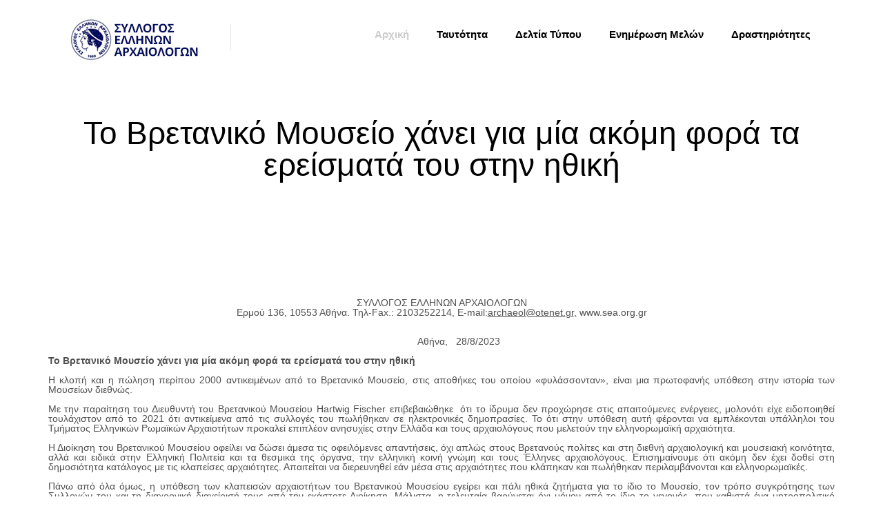

--- FILE ---
content_type: text/html; charset=UTF-8
request_url: https://sea.org.gr/details.php?id=1399
body_size: 15969
content:
<!DOCTYPE html>
<html lang="en">
	<head>
		<meta charset="utf-8">
				<meta name="viewport" content="width=device-width, initial-scale=1">
		<meta name="description" content="Hypno - Responsive HTML5 Template">
		<meta name="author" content="Hazel Designs">
		<link rel="icon" href="images/logo-top.jpg">

		<title>Το Βρετανικό Μουσείο χάνει για μία ακόμη φορά τα ερείσματά του στην ηθική</title>
		<!-- Bootstrap core CSS -->
		<link href="css/bootstrap.min.css" rel="stylesheet">
		<!-- Theme styling -->
		<link href="css/theme.css" rel="stylesheet">
		<link href="css/color-grey.css" rel="stylesheet" title="color-grey" data-color="#cbcbcb">

		<link href="css/animate.css" rel="stylesheet">
		<link href="css/prettyPhoto.css" rel="stylesheet">
		<link href="css/flexslider.css" rel="stylesheet">
		<link rel="stylesheet" type="text/css" href="css/owl.carousel.css" media="screen" />
		<link rel="stylesheet" type="text/css" href="css/fontawesome.min.css" media="screen" />
		<link rel="stylesheet" type="text/css" href="css/slider.css" media="screen" />
		<!-- SLIDER REVOLUTION 4.x CSS SETTINGS -->
		<link rel="stylesheet" type="text/css" href="rs-plugin/css/settings.css" media="screen" />

		<link href='http://fonts.googleapis.com/css?family=Roboto:100,200,400,300,500,600,700,800,900' rel='stylesheet' type='text/css'>
		<!--[if lt IE 9]>
		<script src="https://oss.maxcdn.com/html5shiv/3.7.2/html5shiv.min.js"></script>
		<script src="https://oss.maxcdn.com/respond/1.4.2/respond.min.js"></script>
		<![endif]-->

	</head>

	<body>

		<!-- Fixed navbar -->
		<div class="navbar navbar-default navbar-fixed-top sticky" role="navigation">

			<div class="navbar-header">
				<button type="button" class="navbar-toggle" data-toggle="collapse" data-target=".navbar-collapse">
					<span class="sr-only">Toggle navigation</span>
					<span class="icon-bar"></span>
					<span class="icon-bar"></span>
					<span class="icon-bar"></span>
				</button>

				<a class="logo" href="index.php"><img src="images/hypno-logo.jpg" id="logo" alt="Hypno"></a>
			</div>

			<!--<div class="navbar-panel">

				<a href="#"><i class="fa fa-skype"></i></a>

				<a href="#"> <i class="fa fa-twitter"></i></a>

				<a href="#"><i class="fa fa-linkedin"></i></a>
			</div>-->
			<div class="navbar-collapse collapse">

				
						<ul class="nav navbar-nav navbar-right">

					<li class="active">

						<a href="index.php">Αρχική</a>

					</li>

					<li>

						<a href="list.php?ct=1" class="dropdown-toggle" >Ταυτότητα</a>

					</li>

					<li >

						<a href="list.php?ct=3" class="dropdown-toggle" >Δελτία Τύπου</a>	

					</li>
					<li>

						<a href="list.php?ct=2" class="dropdown-toggle" >Ενημέρωση Μελών</a>	

					</li>

					



					<li class="dropdown">

						<a href="list.php?ct=4" class="dropdown-toggle" data-toggle="dropdown">Δραστηριότητες</a>

						<ul class="dropdown-menu span10">

							<li>

								<a href="list.php?ct=5">Συνέδρια - Ημερίδες</a>

							</li>

							<li>

								<a href="list.php?ct=6">Ερευνητικά Προγράμματα</a>

							</li>

							<li>

								<a href="list.php?ct=7">Εκδηλώσεις</a>

							</li>

							<li>

								<a href="list.php?ct=8">Εκθέσεις</a>

							</li>

							<li>

								<a href="list.php?ct=10">Δέλτος Αρχαιολόγων</a>

							</li>

							<li>

								<a href="list.php?ct=9">Εκδόσεις</a>

							</li>



						</ul>

					</li>



				</ul>
			</div><!--/.nav-collapse -->

		</div>

		<div class="page-header padding-top-70 padding-bottom-50">
			<div class="container">
				<div class="row">
					<div class="col-md-12 align-center wow fadeIn">
						<h1><span class="thin">Το Βρετανικό Μουσείο χάνει για μία ακόμη φορά τα ερείσματά του στην ηθική</span></h1>
					</div>
				</div>
			</div>
		</div>

		<div class="page-content padding-top-80">
			<div class="container">
				<div class="row">
					<div class="col-md-12 blog-list">

						<p class="wow fadeIn">
													</p>
						<p class="wow fadeIn">
						<div style="text-align: center;">
	ΣΥΛΛΟΓΟΣ ΕΛΛΗΝΩΝ ΑΡΧΑΙΟΛΟΓΩΝ<br />
	Ερμού 136, 10553 Αθήνα. Τηλ-Fax.: 2103252214, E-mail:<u>archaeol</u><u>@</u><u>otenet</u><u>.</u><u>gr</u><u>,</u> <a href="http://www.sea.org.gr/">www.sea.org.gr</a></div>
&nbsp;<br />
&nbsp;
<div>
	&nbsp; &nbsp; &nbsp; &nbsp; &nbsp; &nbsp; &nbsp; &nbsp; &nbsp; &nbsp; &nbsp; &nbsp; &nbsp; &nbsp; &nbsp; &nbsp; &nbsp; &nbsp; &nbsp; &nbsp; &nbsp; &nbsp; &nbsp; &nbsp; &nbsp; &nbsp; &nbsp; &nbsp; &nbsp; &nbsp; &nbsp; &nbsp; &nbsp; &nbsp; &nbsp; &nbsp; &nbsp; &nbsp; &nbsp; &nbsp; &nbsp; &nbsp; &nbsp; &nbsp; &nbsp; &nbsp; &nbsp; &nbsp; &nbsp; &nbsp; &nbsp; &nbsp; &nbsp; &nbsp; &nbsp; &nbsp; &nbsp; &nbsp; &nbsp; &nbsp; &nbsp; &nbsp; &nbsp; &nbsp; &nbsp; &nbsp; &nbsp; Αθήνα, &nbsp;&nbsp;28/8/2023</div>
&nbsp;<br />
<strong>Το Βρετανικό Μουσείο χάνει για μία ακόμη φορά τα ερείσματά του στην ηθική</strong><br />
&nbsp;
<div style="text-align: justify;">
	Η κλοπή και η πώληση περίπου 2000 αντικειμένων από το Βρετανικό Μουσείο, στις αποθήκες του οποίου &laquo;φυλάσσονταν&raquo;, είναι μια πρωτοφανής υπόθεση στην ιστορία των Μουσείων διεθνώς.<br />
	<br />
	Με την παραίτηση του Διευθυντή του Βρετανικού Μουσείου Hartwig&nbsp;Fischer επιβεβαιώθηκε&nbsp;&nbsp;ότι το ίδρυμα δεν προχώρησε στις απαιτούμενες ενέργειες, μολονότι είχε ειδοποιηθεί τουλάχιστον από το 2021 ότι αντικείμενα από τις συλλογές του πωλήθηκαν σε ηλεκτρονικές δημοπρασίες. Το ότι στην υπόθεση αυτή φέρονται να εμπλέκονται υπάλληλοι του Τμήματος Ελληνικών Ρωμαϊκών Αρχαιοτήτων προκαλεί επιπλέον ανησυχίες στην Ελλάδα και τους αρχαιολόγους που μελετούν την ελληνορωμαϊκή αρχαιότητα.<br />
	<br />
	Η Διοίκηση του Βρετανικού Μουσείου οφείλει να δώσει άμεσα τις οφειλόμενες απαντήσεις, όχι απλώς στους Βρετανούς πολίτες και στη διεθνή αρχαιολογική και μουσειακή κοινότητα, αλλά και ειδικά στην Ελληνική Πολιτεία και τα θεσμικά της όργανα, την ελληνική κοινή γνώμη και τους Έλληνες αρχαιολόγους. Επισημαίνουμε ότι ακόμη δεν έχει δοθεί στη δημοσιότητα κατάλογος με τις κλαπείσες αρχαιότητες. Απαιτείται να διερευνηθεί εάν μέσα στις αρχαιότητες που κλάπηκαν και πωλήθηκαν περιλαμβάνονται και ελληνορωμαϊκές.<br />
	<br />
	Πάνω από όλα όμως, η υπόθεση των κλαπεισών αρχαιοτήτων του Βρετανικού Μουσείου εγείρει και πάλι ηθικά ζητήματα για το ίδιο το Μουσείο, τον τρόπο συγκρότησης των Συλλογών του και τη διαχρονική διαχείρισή τους από την εκάστοτε Διοίκηση. Μάλιστα, η τελευταία βαρύνεται όχι μόνον από το ίδιο το γεγονός, που καθιστά ένα μητροπολιτικό μουσείο χώρο συνδεόμενο με το δίκτυο της παράνομης διακίνησης αρχαιοτήτων, αλλά και από την καθυστέρηση στην αποκάλυψη της υπόθεσης, με τις παραιτήσεις στελεχών του να εγείρουν ερωτήματα για προσπάθεια συγκάλυψης.<br />
	<br />
	Η Ελλάδα και άλλες χώρες, από τις οποίες το Βρετανικό Μουσείο έχει υφαρπάξει πολιτιστικούς θησαυρούς, πρέπει να ενισχύσουν τον αγώνα τους στην ανάκτηση αυτών των λεηλατημένων αρχαιοτήτων. Το Βρετανικό Μουσείο απομακρύνεται από την ηθική όχι μόνο στον τρόπο συγκρότησης αλλά και στη διαχείριση των αρχαιολογικών Συλλογών.<br />
	<br />
	Με βάση το διαχρονικό φαινόμενο της πώλησης αρχαιοτήτων από τις Συλλογές του Βρετανικού Μουσείου, ασφαλώς τίθεται σε τελείως διαφορετική βάση το δίκαιο αίτημα της χώρας μας για την επιστροφή των γλυπτών του Παρθενώνα και την επανένωσή τους με τον γενέθλιο μνημείο τους, τον Παρθενώνα<strong>. Τόσο οι Έλληνες αρχαιολόγοι όσο και η κοινή γνώμη στη χώρα μας, αναμένουμε τις πρωτοβουλίες της ελληνικής Κυβέρνησης και του Υπουργείου Πολιτισμού στην κατεύθυνση αυτή.</strong><br />
	<br />
	&nbsp;</div>
<div style="text-align: center;">
	<strong>ASSOCIATION OF GREEK ARCHAEOLOGISTS</strong><br />
	&nbsp;<br />
	Ermou 136, 10553, Athens. Tel-Fax.: 2103252214, E-mail:<u>archaeol@otenet.gr,</u> <a href="http://www.sea.org.gr/">www.sea.org.gr</a></div>
<div style="text-align: justify;">
	&nbsp;<br />
	<br />
	&nbsp;Athens, &nbsp;28/8/2023<br />
	&nbsp;<br />
	&nbsp;<br />
	&nbsp;<strong>The ethics of the British Museum is once again called into question</strong><br />
	<br />
	<br />
	The theft and sale of approximately 2,000 objects from the British Museum, in whose warehouses they were &quot;stored&quot;, is an unprecedented event in the history of museums internationally.<br />
	<br />
	With the resignation of the Director of the British Museum Hartwig Fischer, it was confirmed that the institution did not take the required action, although it had been notified at least since 2021 that objects from its collections were sold in online auctions. The fact that employees of the Department of Greco-Roman Antiquities are allegedly involved in this case is of further concern to Greece and archaeologists studying Greco-Roman antiquity.<br />
	<br />
	The Administration of the British Museum must immediately provide the necessary answers, not only to British citizens and the international archaeological and museological community but especially to the Greek State and its institutions, Greek public opinion, and Greek archaeologists. We note that a list of the stolen antiquities has not yet been made public. It is required to investigate whether the antiquities stolen and sold include Greco-Roman artifacts.<br />
	<br />
	Above all, however, the case of the stolen antiquities from the British Museum raises once again ethical questions about the Museum itself, the way in which its collections are assembled, and the way in which they have been managed over time by the administration. In fact, the latter is burdened not only by the fact itself, which makes a metropolitan museum a site linked to the network of illegal trafficking in antiquities but also by the delay in disclosing the case, with the resignations of its executives raising questions about the attempted cover-up.<br />
	<br />
	Greece and other countries from which the British Museum has looted cultural treasures must step up their fight to recover these plundered antiquities. The British Museum is deviating from ethics in the way it assembles and in the management of its archaeological collections.<br />
	<br />
	Given the timeless phenomenon of the sale of antiquities from the British Museum&#39;s Collections, it certainly puts our country&#39;s righteous demand for the return of the Parthenon sculptures and their reunification with their birthplace, the Parthenon, on a completely different basis.&nbsp;<strong>Both Greek archaeologists and public opinion in our country, we await the initiatives of the Greek Government and the Ministry of Culture in this direction</strong>.</div>
&nbsp;<br />
&nbsp;<br />
						</p>
						
						<!--PDFs SECTION----------------->
																
								<!--ENDING OF PDFs SECTOIN------->
					</div>
				</div>
			</div>
		</div>

		<div class="lower-footer padding-top-80 padding-bottom-80">

			<div class="container">
				<!--<h5 style=" border: 1px solid red; color: #D4D4D4;">Στοιχεία Επικοινωνίας</h5>-->
				<div class="row">		
					<p style="padding: 4px;margin: 0; color: #D4D4D4;"><span>Διεύθυνση: </span>Ερμού 134,  10553 Athens, Greece</p>
				</div>
				<div class="row">
					<p style="padding: 4px; margin: 0;color: #D4D4D4;"><span>Τ.Κ: </span> 10553 Athens, Greece</p>
				</div>
				<div class="row">
					<p style="padding: 4px; margin: 0;color: #D4D4D4;"><span>Τηλέφωνο Προέδρου:</span> 6937075765</p>
				</div>
				<div class="row">
					<p style="padding: 4px; margin: 0;color: #D4D4D4;"><span>Τηλεφωνο Γραμματείας: </span>21 0325 2214, 6942719974</p>
				</div>
				<div class="row">
					<p style="padding: 4px; margin: 0;color: #D4D4D4;"><span>Ωράριο Επικοινωνίας: </span>12:00 - 17:00</p>
				</div>
				<div class="row">
					<p style="padding: 4px; margin: 0;color: #D4D4D4;"><span>Email: </span>archaeol@otenet.gr</p>
				</div>
				<div class="row">
					<p style="padding: 4px; margin: 0;color: #D4D4D4;"><span>Για την Επιτροπή Κτηρίου: </span>epitropi.ktiriou.sea@gmail.com</p>
				</div>

			</div>

		</div>


		<script type="text/javascript" src="js/jquery.js"></script>
		<script type="text/javascript" src="js/jquery-migrate.min.js"></script>
		<script src="js/jpreloader.min.js"></script>
		<script src="js/waypoints.min.js"></script>
		<script src="js/wow.min.js"></script>
		<script src="js/jquery.easypiechart.js"></script>
		<script src="js/bootstrap.min.js"></script>
		<script src="js/scripts.js"></script>
		<script src="js/owl.carousel.min.js"></script>
		<script src="js/jquery.prettyPhoto.js"></script>
		<script src="js/jquery.fitvids.js"></script>
		<script src="js/jquery.flexslider.js"></script>
		<script src="js/jquery.easing.1.3.js"></script>
		<script src="js/jquery.quicksand.js"></script>

		<!-- SLIDER REVOLUTION 4.x SCRIPTS  -->
		<script type="text/javascript" src="rs-plugin/js/jquery.themepunch.tools.min.js"></script>
		<script type="text/javascript" src="rs-plugin/js/jquery.themepunch.revolution.min.js"></script>

		<script type="text/javascript">
			jQuery(document).ready(function() {
				new WOW().init();
				jQuery('body').jpreLoader();
				jQuery("[data-toggle='tooltip']").tooltip();
				jQuery(".fitvid").fitVids();

				jQuery('.flexslider').flexslider({
					animation : "fade",
					slideDirection : "horizontal",
					slideshow : true,
					slideshowSpeed : 3500,
					animationDuration : 500,
					directionNav : true,
					controlNav : false
				});

			});
		</script>

	</body>
</html>

--- FILE ---
content_type: text/html; charset=UTF-8
request_url: https://sea.org.gr/details.php?id=1399&_=1768930311930
body_size: 15969
content:
<!DOCTYPE html>
<html lang="en">
	<head>
		<meta charset="utf-8">
				<meta name="viewport" content="width=device-width, initial-scale=1">
		<meta name="description" content="Hypno - Responsive HTML5 Template">
		<meta name="author" content="Hazel Designs">
		<link rel="icon" href="images/logo-top.jpg">

		<title>Το Βρετανικό Μουσείο χάνει για μία ακόμη φορά τα ερείσματά του στην ηθική</title>
		<!-- Bootstrap core CSS -->
		<link href="css/bootstrap.min.css" rel="stylesheet">
		<!-- Theme styling -->
		<link href="css/theme.css" rel="stylesheet">
		<link href="css/color-grey.css" rel="stylesheet" title="color-grey" data-color="#cbcbcb">

		<link href="css/animate.css" rel="stylesheet">
		<link href="css/prettyPhoto.css" rel="stylesheet">
		<link href="css/flexslider.css" rel="stylesheet">
		<link rel="stylesheet" type="text/css" href="css/owl.carousel.css" media="screen" />
		<link rel="stylesheet" type="text/css" href="css/fontawesome.min.css" media="screen" />
		<link rel="stylesheet" type="text/css" href="css/slider.css" media="screen" />
		<!-- SLIDER REVOLUTION 4.x CSS SETTINGS -->
		<link rel="stylesheet" type="text/css" href="rs-plugin/css/settings.css" media="screen" />

		<link href='http://fonts.googleapis.com/css?family=Roboto:100,200,400,300,500,600,700,800,900' rel='stylesheet' type='text/css'>
		<!--[if lt IE 9]>
		<script src="https://oss.maxcdn.com/html5shiv/3.7.2/html5shiv.min.js"></script>
		<script src="https://oss.maxcdn.com/respond/1.4.2/respond.min.js"></script>
		<![endif]-->

	</head>

	<body>

		<!-- Fixed navbar -->
		<div class="navbar navbar-default navbar-fixed-top sticky" role="navigation">

			<div class="navbar-header">
				<button type="button" class="navbar-toggle" data-toggle="collapse" data-target=".navbar-collapse">
					<span class="sr-only">Toggle navigation</span>
					<span class="icon-bar"></span>
					<span class="icon-bar"></span>
					<span class="icon-bar"></span>
				</button>

				<a class="logo" href="index.php"><img src="images/hypno-logo.jpg" id="logo" alt="Hypno"></a>
			</div>

			<!--<div class="navbar-panel">

				<a href="#"><i class="fa fa-skype"></i></a>

				<a href="#"> <i class="fa fa-twitter"></i></a>

				<a href="#"><i class="fa fa-linkedin"></i></a>
			</div>-->
			<div class="navbar-collapse collapse">

				
						<ul class="nav navbar-nav navbar-right">

					<li class="active">

						<a href="index.php">Αρχική</a>

					</li>

					<li>

						<a href="list.php?ct=1" class="dropdown-toggle" >Ταυτότητα</a>

					</li>

					<li >

						<a href="list.php?ct=3" class="dropdown-toggle" >Δελτία Τύπου</a>	

					</li>
					<li>

						<a href="list.php?ct=2" class="dropdown-toggle" >Ενημέρωση Μελών</a>	

					</li>

					



					<li class="dropdown">

						<a href="list.php?ct=4" class="dropdown-toggle" data-toggle="dropdown">Δραστηριότητες</a>

						<ul class="dropdown-menu span10">

							<li>

								<a href="list.php?ct=5">Συνέδρια - Ημερίδες</a>

							</li>

							<li>

								<a href="list.php?ct=6">Ερευνητικά Προγράμματα</a>

							</li>

							<li>

								<a href="list.php?ct=7">Εκδηλώσεις</a>

							</li>

							<li>

								<a href="list.php?ct=8">Εκθέσεις</a>

							</li>

							<li>

								<a href="list.php?ct=10">Δέλτος Αρχαιολόγων</a>

							</li>

							<li>

								<a href="list.php?ct=9">Εκδόσεις</a>

							</li>



						</ul>

					</li>



				</ul>
			</div><!--/.nav-collapse -->

		</div>

		<div class="page-header padding-top-70 padding-bottom-50">
			<div class="container">
				<div class="row">
					<div class="col-md-12 align-center wow fadeIn">
						<h1><span class="thin">Το Βρετανικό Μουσείο χάνει για μία ακόμη φορά τα ερείσματά του στην ηθική</span></h1>
					</div>
				</div>
			</div>
		</div>

		<div class="page-content padding-top-80">
			<div class="container">
				<div class="row">
					<div class="col-md-12 blog-list">

						<p class="wow fadeIn">
													</p>
						<p class="wow fadeIn">
						<div style="text-align: center;">
	ΣΥΛΛΟΓΟΣ ΕΛΛΗΝΩΝ ΑΡΧΑΙΟΛΟΓΩΝ<br />
	Ερμού 136, 10553 Αθήνα. Τηλ-Fax.: 2103252214, E-mail:<u>archaeol</u><u>@</u><u>otenet</u><u>.</u><u>gr</u><u>,</u> <a href="http://www.sea.org.gr/">www.sea.org.gr</a></div>
&nbsp;<br />
&nbsp;
<div>
	&nbsp; &nbsp; &nbsp; &nbsp; &nbsp; &nbsp; &nbsp; &nbsp; &nbsp; &nbsp; &nbsp; &nbsp; &nbsp; &nbsp; &nbsp; &nbsp; &nbsp; &nbsp; &nbsp; &nbsp; &nbsp; &nbsp; &nbsp; &nbsp; &nbsp; &nbsp; &nbsp; &nbsp; &nbsp; &nbsp; &nbsp; &nbsp; &nbsp; &nbsp; &nbsp; &nbsp; &nbsp; &nbsp; &nbsp; &nbsp; &nbsp; &nbsp; &nbsp; &nbsp; &nbsp; &nbsp; &nbsp; &nbsp; &nbsp; &nbsp; &nbsp; &nbsp; &nbsp; &nbsp; &nbsp; &nbsp; &nbsp; &nbsp; &nbsp; &nbsp; &nbsp; &nbsp; &nbsp; &nbsp; &nbsp; &nbsp; &nbsp; Αθήνα, &nbsp;&nbsp;28/8/2023</div>
&nbsp;<br />
<strong>Το Βρετανικό Μουσείο χάνει για μία ακόμη φορά τα ερείσματά του στην ηθική</strong><br />
&nbsp;
<div style="text-align: justify;">
	Η κλοπή και η πώληση περίπου 2000 αντικειμένων από το Βρετανικό Μουσείο, στις αποθήκες του οποίου &laquo;φυλάσσονταν&raquo;, είναι μια πρωτοφανής υπόθεση στην ιστορία των Μουσείων διεθνώς.<br />
	<br />
	Με την παραίτηση του Διευθυντή του Βρετανικού Μουσείου Hartwig&nbsp;Fischer επιβεβαιώθηκε&nbsp;&nbsp;ότι το ίδρυμα δεν προχώρησε στις απαιτούμενες ενέργειες, μολονότι είχε ειδοποιηθεί τουλάχιστον από το 2021 ότι αντικείμενα από τις συλλογές του πωλήθηκαν σε ηλεκτρονικές δημοπρασίες. Το ότι στην υπόθεση αυτή φέρονται να εμπλέκονται υπάλληλοι του Τμήματος Ελληνικών Ρωμαϊκών Αρχαιοτήτων προκαλεί επιπλέον ανησυχίες στην Ελλάδα και τους αρχαιολόγους που μελετούν την ελληνορωμαϊκή αρχαιότητα.<br />
	<br />
	Η Διοίκηση του Βρετανικού Μουσείου οφείλει να δώσει άμεσα τις οφειλόμενες απαντήσεις, όχι απλώς στους Βρετανούς πολίτες και στη διεθνή αρχαιολογική και μουσειακή κοινότητα, αλλά και ειδικά στην Ελληνική Πολιτεία και τα θεσμικά της όργανα, την ελληνική κοινή γνώμη και τους Έλληνες αρχαιολόγους. Επισημαίνουμε ότι ακόμη δεν έχει δοθεί στη δημοσιότητα κατάλογος με τις κλαπείσες αρχαιότητες. Απαιτείται να διερευνηθεί εάν μέσα στις αρχαιότητες που κλάπηκαν και πωλήθηκαν περιλαμβάνονται και ελληνορωμαϊκές.<br />
	<br />
	Πάνω από όλα όμως, η υπόθεση των κλαπεισών αρχαιοτήτων του Βρετανικού Μουσείου εγείρει και πάλι ηθικά ζητήματα για το ίδιο το Μουσείο, τον τρόπο συγκρότησης των Συλλογών του και τη διαχρονική διαχείρισή τους από την εκάστοτε Διοίκηση. Μάλιστα, η τελευταία βαρύνεται όχι μόνον από το ίδιο το γεγονός, που καθιστά ένα μητροπολιτικό μουσείο χώρο συνδεόμενο με το δίκτυο της παράνομης διακίνησης αρχαιοτήτων, αλλά και από την καθυστέρηση στην αποκάλυψη της υπόθεσης, με τις παραιτήσεις στελεχών του να εγείρουν ερωτήματα για προσπάθεια συγκάλυψης.<br />
	<br />
	Η Ελλάδα και άλλες χώρες, από τις οποίες το Βρετανικό Μουσείο έχει υφαρπάξει πολιτιστικούς θησαυρούς, πρέπει να ενισχύσουν τον αγώνα τους στην ανάκτηση αυτών των λεηλατημένων αρχαιοτήτων. Το Βρετανικό Μουσείο απομακρύνεται από την ηθική όχι μόνο στον τρόπο συγκρότησης αλλά και στη διαχείριση των αρχαιολογικών Συλλογών.<br />
	<br />
	Με βάση το διαχρονικό φαινόμενο της πώλησης αρχαιοτήτων από τις Συλλογές του Βρετανικού Μουσείου, ασφαλώς τίθεται σε τελείως διαφορετική βάση το δίκαιο αίτημα της χώρας μας για την επιστροφή των γλυπτών του Παρθενώνα και την επανένωσή τους με τον γενέθλιο μνημείο τους, τον Παρθενώνα<strong>. Τόσο οι Έλληνες αρχαιολόγοι όσο και η κοινή γνώμη στη χώρα μας, αναμένουμε τις πρωτοβουλίες της ελληνικής Κυβέρνησης και του Υπουργείου Πολιτισμού στην κατεύθυνση αυτή.</strong><br />
	<br />
	&nbsp;</div>
<div style="text-align: center;">
	<strong>ASSOCIATION OF GREEK ARCHAEOLOGISTS</strong><br />
	&nbsp;<br />
	Ermou 136, 10553, Athens. Tel-Fax.: 2103252214, E-mail:<u>archaeol@otenet.gr,</u> <a href="http://www.sea.org.gr/">www.sea.org.gr</a></div>
<div style="text-align: justify;">
	&nbsp;<br />
	<br />
	&nbsp;Athens, &nbsp;28/8/2023<br />
	&nbsp;<br />
	&nbsp;<br />
	&nbsp;<strong>The ethics of the British Museum is once again called into question</strong><br />
	<br />
	<br />
	The theft and sale of approximately 2,000 objects from the British Museum, in whose warehouses they were &quot;stored&quot;, is an unprecedented event in the history of museums internationally.<br />
	<br />
	With the resignation of the Director of the British Museum Hartwig Fischer, it was confirmed that the institution did not take the required action, although it had been notified at least since 2021 that objects from its collections were sold in online auctions. The fact that employees of the Department of Greco-Roman Antiquities are allegedly involved in this case is of further concern to Greece and archaeologists studying Greco-Roman antiquity.<br />
	<br />
	The Administration of the British Museum must immediately provide the necessary answers, not only to British citizens and the international archaeological and museological community but especially to the Greek State and its institutions, Greek public opinion, and Greek archaeologists. We note that a list of the stolen antiquities has not yet been made public. It is required to investigate whether the antiquities stolen and sold include Greco-Roman artifacts.<br />
	<br />
	Above all, however, the case of the stolen antiquities from the British Museum raises once again ethical questions about the Museum itself, the way in which its collections are assembled, and the way in which they have been managed over time by the administration. In fact, the latter is burdened not only by the fact itself, which makes a metropolitan museum a site linked to the network of illegal trafficking in antiquities but also by the delay in disclosing the case, with the resignations of its executives raising questions about the attempted cover-up.<br />
	<br />
	Greece and other countries from which the British Museum has looted cultural treasures must step up their fight to recover these plundered antiquities. The British Museum is deviating from ethics in the way it assembles and in the management of its archaeological collections.<br />
	<br />
	Given the timeless phenomenon of the sale of antiquities from the British Museum&#39;s Collections, it certainly puts our country&#39;s righteous demand for the return of the Parthenon sculptures and their reunification with their birthplace, the Parthenon, on a completely different basis.&nbsp;<strong>Both Greek archaeologists and public opinion in our country, we await the initiatives of the Greek Government and the Ministry of Culture in this direction</strong>.</div>
&nbsp;<br />
&nbsp;<br />
						</p>
						
						<!--PDFs SECTION----------------->
																
								<!--ENDING OF PDFs SECTOIN------->
					</div>
				</div>
			</div>
		</div>

		<div class="lower-footer padding-top-80 padding-bottom-80">

			<div class="container">
				<!--<h5 style=" border: 1px solid red; color: #D4D4D4;">Στοιχεία Επικοινωνίας</h5>-->
				<div class="row">		
					<p style="padding: 4px;margin: 0; color: #D4D4D4;"><span>Διεύθυνση: </span>Ερμού 134,  10553 Athens, Greece</p>
				</div>
				<div class="row">
					<p style="padding: 4px; margin: 0;color: #D4D4D4;"><span>Τ.Κ: </span> 10553 Athens, Greece</p>
				</div>
				<div class="row">
					<p style="padding: 4px; margin: 0;color: #D4D4D4;"><span>Τηλέφωνο Προέδρου:</span> 6937075765</p>
				</div>
				<div class="row">
					<p style="padding: 4px; margin: 0;color: #D4D4D4;"><span>Τηλεφωνο Γραμματείας: </span>21 0325 2214, 6942719974</p>
				</div>
				<div class="row">
					<p style="padding: 4px; margin: 0;color: #D4D4D4;"><span>Ωράριο Επικοινωνίας: </span>12:00 - 17:00</p>
				</div>
				<div class="row">
					<p style="padding: 4px; margin: 0;color: #D4D4D4;"><span>Email: </span>archaeol@otenet.gr</p>
				</div>
				<div class="row">
					<p style="padding: 4px; margin: 0;color: #D4D4D4;"><span>Για την Επιτροπή Κτηρίου: </span>epitropi.ktiriou.sea@gmail.com</p>
				</div>

			</div>

		</div>


		<script type="text/javascript" src="js/jquery.js"></script>
		<script type="text/javascript" src="js/jquery-migrate.min.js"></script>
		<script src="js/jpreloader.min.js"></script>
		<script src="js/waypoints.min.js"></script>
		<script src="js/wow.min.js"></script>
		<script src="js/jquery.easypiechart.js"></script>
		<script src="js/bootstrap.min.js"></script>
		<script src="js/scripts.js"></script>
		<script src="js/owl.carousel.min.js"></script>
		<script src="js/jquery.prettyPhoto.js"></script>
		<script src="js/jquery.fitvids.js"></script>
		<script src="js/jquery.flexslider.js"></script>
		<script src="js/jquery.easing.1.3.js"></script>
		<script src="js/jquery.quicksand.js"></script>

		<!-- SLIDER REVOLUTION 4.x SCRIPTS  -->
		<script type="text/javascript" src="rs-plugin/js/jquery.themepunch.tools.min.js"></script>
		<script type="text/javascript" src="rs-plugin/js/jquery.themepunch.revolution.min.js"></script>

		<script type="text/javascript">
			jQuery(document).ready(function() {
				new WOW().init();
				jQuery('body').jpreLoader();
				jQuery("[data-toggle='tooltip']").tooltip();
				jQuery(".fitvid").fitVids();

				jQuery('.flexslider').flexslider({
					animation : "fade",
					slideDirection : "horizontal",
					slideshow : true,
					slideshowSpeed : 3500,
					animationDuration : 500,
					directionNav : true,
					controlNav : false
				});

			});
		</script>

	</body>
</html>

--- FILE ---
content_type: text/javascript
request_url: https://sea.org.gr/js/scripts.js
body_size: 9147
content:
(function($) {"use strict";
	$(window).load(function() {
		$(document).ready(function() {

			$(document).ready(function() {
				$("a[data-rel^='prettyPhoto']").prettyPhoto();
				$('a[data-rel]').each(function() {
					$(this).attr('rel', $(this).data('rel'));
				});
			});
			/*----------------------------------------------------*/
			// TEAM CAROUSEL
			/*----------------------------------------------------*/

			$(".team-carousel").owlCarousel({
				autoPlay : 5000,
				slideSpeed : 3000,
				pagination : false,

				transitionStyle : "fade",
				singleItem : true,
				navigation : true,
				navigationText : ["<img src='images/arrow-left-light.png' alr='arrow'>", "<img src='images/arrow-right-light.png' alr='arrow'>"],
				lazyLoad : true,
				lazyFollow : true,
				lazyEffect : "fade",
			});

			/*----------------------------------------------------*/
			// PORTFOLIO CAROUSEL
			/*----------------------------------------------------*/

			$(".portfolio-carousel").owlCarousel({
				transitionStyle : "fade",
				items : 3,
				itemsDesktopSmall : [979, 2],
				itemsTablet : [600, 1],
				itemsTabletSmall : false,
				itemsMobile : false,
				navigation : true,
				pagination : false,
				navigationText : ["<img src='images/arrow-dark-prev.png' alr='arrow'>", "<img src='images/arrow-dark-next.png' alr='arrow'>"],
				lazyLoad : true,
				lazyFollow : true,
				lazyEffect : "fade",
			});

			$('.chart').each(function() {

				$(this).waypoint(function(event, direction) {

					$(this).easyPieChart({
						animate : 2000,
						barColor : '#cbcbcb',
						size : '125',
						lineWidth : '6',
						trackColor : false,
						scaleColor : false
					});

				}, {
					triggerOnce : false,
					offset : '90%'
				});

			});

			$('.chart-dark').each(function() {

				$(this).waypoint(function(event, direction) {

					$(this).easyPieChart({
						animate : 2000,
						barColor : '#1e1f20',
						size : '125',
						lineWidth : '6',
						trackColor : false,
						scaleColor : false
					});

				}, {
					triggerOnce : true,
					offset : '90%'
				});

			});

			//    $(".navbar-collapse").css({ maxHeight: $(window).height() - $(".navbar-header").height() + "px" });
			$('.progress-bar').hover(function() {
				$(this).addClass('hover');
				$(this).children().children("h3").addClass("hover");

			}, function() {
				$(this).removeClass('hover');
				$(this).children().children("h3").removeClass("hover");
			});


		});
	});
})(jQuery);

function hazel_loadAjax() {"use strict";
	var post_link = jQuery(this).attr("href") + " #ajaxContainer";

	jQuery("#single-home-container").addClass("active");

	jQuery("#single-home-container").html('loading');

	jQuery("#single-home-container").load(post_link, function(responseTxt, statusTxt, xhr) {
		if (statusTxt == "success") {//  callback
			jQuery('.flexslider').flexslider({

				animation : "fade",
				slideDirection : "horizontal",
				slideshow : true,
				slideshowSpeed : 3500,
				animationDuration : 500,
				directionNav : true,
				controlNav : true
			});

			jQuery('.trick').off().on('click', hazel_loadAjax);
			jQuery('.next_post').off().on('click', hazel_loadAjax);
			jQuery('.prev_post').off().on('click', hazel_loadAjax);

			jQuery(".fitvid").fitVids();
			jQuery("a[data-rel^='prettyPhoto']").prettyPhoto();
			$('a[data-rel]').each(function() {
				jQuery(this).attr('rel', $(this).data('rel'));
			});

			jQuery('.close').click(function() {"use strict";
				jQuery("#single-home-container").html("");
				jQuery("#single-home-container").removeClass("active");
				return false;
			});

		}
		if (statusTxt == "error")
			//	alert("Error: " + xhr.status + ": " + xhr.statusText);

			alert("Error: Ajax loading will not work locally. Please upload the page on a hosting account");
	});

	return false;
}

(function($) {"use strict";
	$(window).load(function() {
		$(document).ready(function() {

			$.ajax({
				cache : false
			});

			$('.trick').off().on('click', hazel_loadAjax);
			$('.next_post').off().on('click', hazel_loadAjax);
			$('.prev_post').off().on('click', hazel_loadAjax);

		});
	});
})(jQuery);

/*----------------------------------------------------*/
// PORTFOLIO
/*----------------------------------------------------*/

(function($) {"use strict";
	$(window).load(function() {

		$(document).ready(function() {
			// filter option item on page load

			$('div.portfolio-carousel-wrapper').children().children().children().attr('id', 'owl-wrapper-folio');
			var $filterType = $('.portfolio-buttons li.active a').attr('class');
			// assign holder element
			var $holder = $('#owl-wrapper-folio');

			// clone all items within the pre-assigned $holder element
			var $data = $holder.clone();
			// on click
			//	$('#container').on("click",".hello",function(e){
			$('.portfolio-buttons').on('click', 'li a', function(e) {
				//	$('.flexslider').flexslider({
				//	e.preventDefault();
				$("#single-home-container").html("");
				// remove the active class from all buttons
				$('.portfolio-buttons li').removeClass('active');
				// assign the class of the clicked filter option element to $filterType variable
				var $filterType = $(this).attr('class');
				$(this).parent().addClass('active');
				if ($filterType == 'all') {
					// assign all li items to the $filteredData var when
					// the 'All' filter option is clicked
					var $filteredData = $data.find('div');
					$('.pagination').show();
				} else {
					// find all li elements that have our required $filterType
					// values for the data-type element
					var $filteredData = $data.find('div[data-type~=' + $filterType + ']');
					$('.pagination').hide();
				}

				// call quicksand and assign transition parameters
				$holder.quicksand($filteredData, {
					duration : 800,
					easing : 'easeInOutQuad'
				}, function() {// quickstand callback
					$("a[data-rel^='prettyPhoto']").prettyPhoto();
					$('a[data-rel]').each(function() {
						$(this).attr('rel', $(this).data('rel'));
					});

					$('.trick').off().on('click', hazel_loadAjax);

				});

				return false;
			});
		});

	});

})(jQuery); 


/*----------------------------------------------------*/
// CONTACT FORM
/*----------------------------------------------------*/
(function($) {"use strict";
$(document).ready(function() {
    $("#submit_btn").click(function() { 
 
        var proceed = true;
        //simple validation at client's end
        //loop through each field and we simply change border color to red for invalid fields       
        $("#contact_form input[required=true], #contact_form textarea[required=true]").each(function(){
            $(this).css('border-color',''); 
            if(!$.trim($(this).val())){ //if this field is empty 
                $(this).css('border-color','red'); //change border color to red   
                proceed = false; //set do not proceed flag
            }
            //check invalid email
            var email_reg = /^([\w-\.]+@([\w-]+\.)+[\w-]{2,4})?$/; 
            if($(this).attr("type")=="email" && !email_reg.test($.trim($(this).val()))){
                $(this).css('border-color','red'); //change border color to red   
                proceed = false; //set do not proceed flag              
            }   
        });
       
        if(proceed) //everything looks good! proceed...
        {
        	var post_data;
            //get input field values data to be sent to server
            post_data = {
                'user_name'     : $('input[name=name]').val(), 
                'user_email'    : $('input[name=email]').val(), 
                'subject'       : $('input[name=subject]').val(), 
                'msg'           : $('textarea[name=message]').val()
            };
            
            
            //Ajax post data to server
            $.post('contact.php', post_data, function(response){  
            	var output;
                if(response.type == 'error'){ //load json data from server and output message     
                    output = '<div class="error">'+response.text+'</div>';
                }else{
                    output = '<div class="success">'+response.text+'</div>';
                    //reset values in all input fields
                    $("#contact_form  input[required=true], #contact_form textarea[required=true]").val(''); 
                    $("#contact_form #contact_body").slideUp(); //hide form after success
                }
                $("#contact_form #contact_results").hide().html(output).slideDown();
            }, 'json');
        }
    });
    
    //reset previously set border colors and hide all message on .keyup()
    $("#contact_form  input[required=true], #contact_form textarea[required=true]").keyup(function() { 
        $(this).css('border-color',''); 
        $("#result").slideUp();
    });
});
})(jQuery);